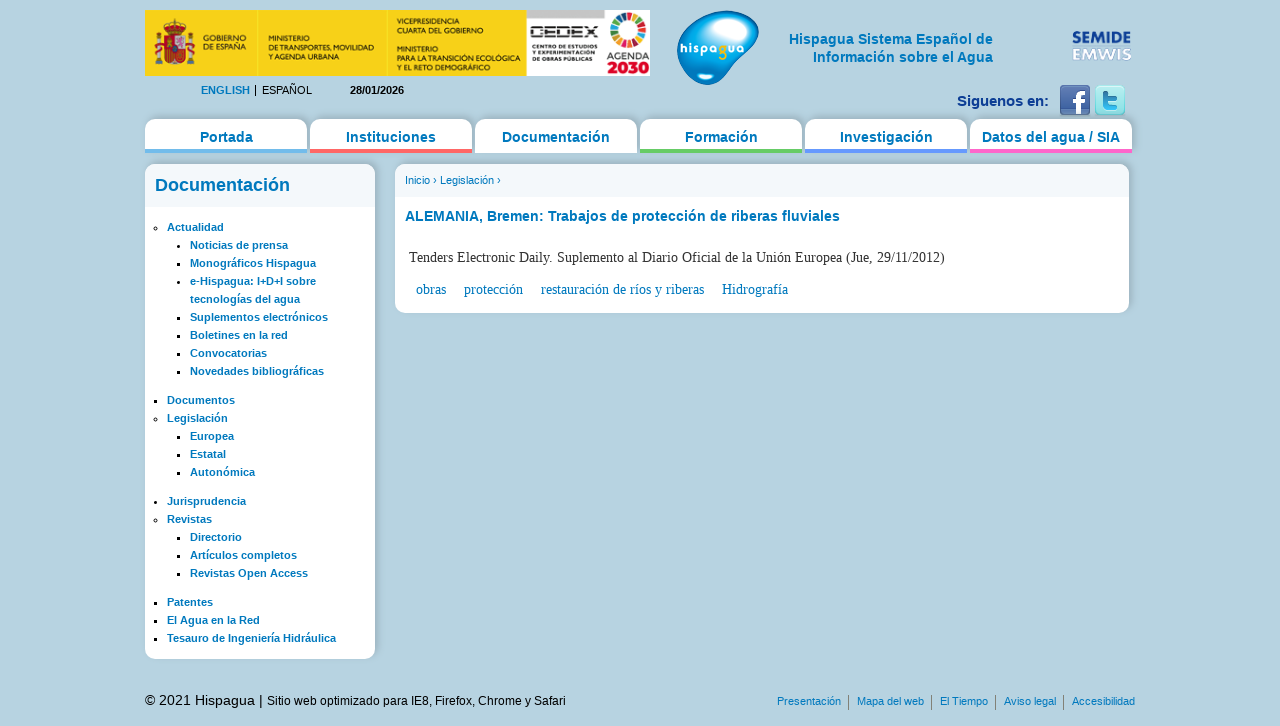

--- FILE ---
content_type: text/html; charset=utf-8
request_url: https://hispagua.cedex.es/documentacion/legislacion/119247
body_size: 12748
content:
<!DOCTYPE html PUBLIC "-//W3C//DTD XHTML 1.0 Strict//EN" "http://www.w3.org/TR/xhtml1/DTD/xhtml1-strict.dtd">
<html xmlns="http://www.w3.org/1999/xhtml" xml:lang="es" lang="es" dir="ltr">

<head>
<meta http-equiv="Content-Type" content="text/html; charset=utf-8" />
  <title>ALEMANIA, Bremen:  Trabajos de protección de riberas fluviales | Hispagua</title>
  <meta http-equiv="Content-Type" content="text/html; charset=utf-8" />
<link rel="shortcut icon" href="/sites/default/themes/hispagua/favicon.ico" type="image/x-icon" />
  <link type="text/css" rel="stylesheet" media="all" href="/sites/default/files/css/css_ebb7e53c1f742ae5e4df6fe89dac9159.css" />
<link type="text/css" rel="stylesheet" media="print" href="/sites/default/files/css/css_75b17181302898566e483d889afc5ee3.css" />
<!--[if IE]>
<link type="text/css" rel="stylesheet" media="all" href="/sites/default/themes/hispagua/css/ie.css?S" />
<![endif]-->
<!--[if lte IE 6]>
<link type="text/css" rel="stylesheet" media="all" href="/sites/default/themes/hispagua/css/ie6.css?S" />
<![endif]-->
  <script type="text/javascript" src="/misc/jquery.js?7"></script>
<script type="text/javascript" src="/misc/drupal.js?7"></script>
<script type="text/javascript" src="/sites/default/files/languages/es_8d3a72b93152fb5943a784434d9b214a.js?7"></script>
<script type="text/javascript" src="/sites/all/modules/google_analytics/googleanalytics.js?7"></script>
<script type="text/javascript" src="/sites/all/modules/panels/js/panels.js?7"></script>
<script type="text/javascript" src="/sites/all/modules/pngfix/jquery.pngFix.js?7"></script>
<script type="text/javascript" src="/sites/all/modules/poormanscron/poormanscron.js?7"></script>
<script type="text/javascript">
<!--//--><![CDATA[//><!--
jQuery.extend(Drupal.settings, { "basePath": "/", "googleanalytics": { "trackOutgoing": 1, "trackMailto": 1, "trackDownload": 1, "trackDownloadExtensions": "7z|aac|arc|arj|asf|asx|avi|bin|csv|doc|exe|flv|gif|gz|gzip|hqx|jar|jpe?g|js|mp(2|3|4|e?g)|mov(ie)?|msi|msp|pdf|phps|png|ppt|qtm?|ra(m|r)?|sea|sit|tar|tgz|torrent|txt|wav|wma|wmv|wpd|xls|xml|z|zip" }, "cron": { "basePath": "/poormanscron", "runNext": 1769641486 } });
//--><!]]>
</script>
<script type="text/javascript">
<!--//--><![CDATA[//><!--
$(document).ready(function(){ $('#logoblock, #logos_l, #logos_r').pngFix(); });
//--><!]]>
</script>
  <meta name="google-site-verification" content="KpchBy4KuZJDQ7Y8goiAksWrga2UU4n_atsfu53OLM0" />
</head>
<body class="page not-front not-logged-in node-type-hispagua-legislacion i18n-es page-documentacion-legislacion-119247 section-documentacion one-sidebar sidebar-first">

      <div id="skip-link"><a href="#main-menu">Jump to Navigation</a></div>
  
  <div id="page-wrapper"><div id="page">

    <div id="header"><div class="section clearfix">

		<div id="logos_l">
			<a target="_self" href="http://www.cedex.es/CEDEX/LANG_CASTELLANO/"><img src="/sites/default/themes/hispagua/imgs/LOGO_CABECERA_CANAL_LAYOUT2.gif"  Title="ir a la web del CEDEX"; alt="CEDEX" ; width="95%"/></a>
		</div>
		<div  style="padding-top: 20px;"id="logos_r">
			<table>
				<tbody> 
						<td>
							<div><a target="_self" href="http://www.emwis.org/"><img src="/sites/default/themes/hispagua/imgs/logo-semide.png" alt="SEMIDE" width="95%" /></a></div>
													</td>
						
					</tr>
				</tbody>
			</table>
		</div>
		
		<div id="logoblock">
      
	          <a href="/" title="Inicio" rel="home" id="logo"><img src="/sites/default/themes/hispagua/logo.png" alt="Inicio" width="100%" /></a>
      
              <div align="right" style="width: 230px; padding-left: 218px; padding-right: -214px; padding-top: 20px;" id="name-and-slogan">
                                    <h1 style="font-family: Arial, Helvetica, sans-serif; font-size:14px; " id="site-name">
                <a href="/" title="Inicio" rel="home"><span>Hispagua Sistema Español de Información sobre el Agua</span></a>
              </h1>
                      
         
        </div> <!-- /#name-and-slogan -->
      		</div> 
      
      <div class="region region-header">
  <div id="block-locale-0" class="block block-locale first region-odd even region-count-1 count-2">
  
  <div class="content">
    <ul><li class="en first"><a href="/en/documentacion/legislacion/119247" class="language-link">English</a></li>
<li class="es last active"><a href="/documentacion/legislacion/119247" class="language-link active">Español</a></li>
</ul>  </div>

  </div><!-- /.block -->
<div id="block-block-1" class="block block-block region-even odd region-count-2 count-3">
  
  <div class="content">
    28/01/2026  </div>

  </div><!-- /.block -->
<div id="block-block-41" class="block block-block last region-odd even region-count-3 count-4">
  
  <div class="content">
    <div id="redes-sociales-cabecera"><p>Siguenos en:</p><a href="https://www.facebook.com/Hispagua" target="_blank" title="Siguenos en facebook"><img alt="facebook" src="/sites/default/themes/hispagua/imgs/facebook.png"></a> <a href="https://twitter.com/hispagua" target="_blank" title="Siguenos en twitter"><img alt="twitter" src="/sites/default/themes/hispagua/imgs/twitter.png"></a><p>&nbsp;</p></div>  </div>

  </div><!-- /.block -->
</div><!-- /.region -->

    </div></div> <!-- /.section, /#header -->

    <div id="main-wrapper"><div id="main" class="clearfix with-navigation">

      <div id="content" class="column"><div class="section">

        
        
        <div class="breadcrumb"><a href="/">Inicio</a> › <a href="/documentacion/legislacion" title="">Legislación</a> › </div>                  <h1 class="title">
                          <a href="/sites/default/files/hispagua_legislacion/unioneuropea/20121129/378572.pdf" target="_blank">ALEMANIA, Bremen:  Trabajos de protección de riberas fluviales</a>
                      </h1>
        		                        
        
        <div id="content-area">
          <div id="node-119247" class="node node-type-hispagua-legislacion build-mode-full clearfix">
  
  
  
  <div class="content">
    <div class="hispagua_legislacion_data">
	<p>Tenders Electronic Daily. Suplemento al Diario Oficial de la Unión Europea (Jue, 29/11/2012)</p></div>
  </div>

      <div class="meta">
      
              <div class="terms terms-inline"><ul class="links inline"><li class="taxonomy_term_5835 first"><a href="/category/palabras-clave/obras" rel="tag" title="">obras</a></li>
<li class="taxonomy_term_5940"><a href="/category/palabras-clave/protecci%C3%B3n" rel="tag" title="">protección</a></li>
<li class="taxonomy_term_5873"><a href="/category/palabras-clave/restauraci%C3%B3n-de-r%C3%ADos-y-riberas" rel="tag" title="">restauración de ríos y riberas</a></li>
<li class="taxonomy_term_9818 last"><a href="/category/tem%C3%A1tica/hidrograf%C3%ADa" rel="tag" title="">Hidrografía</a></li>
</ul></div>
          </div>
  
      <div class="links"></div>
  </div> <!-- /.node -->
        </div>

        
        
      </div></div> <!-- /.section, /#content -->

              <div id="navigation"><div class="section clearfix">
        
          
          <h2 class="element-invisible">Main menu</h2><ul id="main-menu" class="links clearfix"><li class="menu-627 first"><a href="/" title="">Portada</a></li>
<li class="menu-177"><a href="/instituciones" title="">Instituciones</a></li>
<li class="menu-312 active-trail"><a href="/documentacion/actualidad/prensa" title="">Documentación</a></li>
<li class="menu-495"><a href="/formacion/cursos" title="">Formación</a></li>
<li class="menu-507"><a href="/investigacion/organismos" title="">Investigación</a></li>
<li class="menu-628 last"><a href="/datos" title="">Datos del agua / SIA</a></li>
</ul>
          
        </div></div> <!-- /.section, /#navigation -->
      
      <div class="region region-sidebar-first column sidebar"><div class="section">
  <div id="block-menu-menu-documentacion" class="block block-menu first last region-odd odd region-count-1 count-1">
      <h2 class="title">Documentación</h2>
  
  <div class="content">
    <ul class="menu"><li class="expanded first"><a href="/documentacion/actualidad" title="Actualidad">Actualidad</a><ul class="menu"><li class="collapsed first"><a href="/documentacion/actualidad/prensa" title="">Noticias de prensa</a></li>
<li class="leaf"><a href="/documentacion/monograficos" title="Documentos de interés especial elaborados por Hispagua">Monográficos Hispagua</a></li>
<li class="collapsed"><a href="/documentacion/e-hispagua" title="">e-Hispagua: I+D+I sobre tecnologías del agua</a></li>
<li class="leaf"><a href="/documentacion/suplementos" title="">Suplementos electrónicos</a></li>
<li class="leaf"><a href="/documentacion/boletines_red" title="">Boletines en la red</a></li>
<li class="leaf"><a href="/documentacion/actualidad/convocatorias" title="">Convocatorias</a></li>
<li class="leaf last"><a href="/documentacion/actualidad/bibliografia" title="">Novedades bibliográficas</a></li>
</ul></li>
<li class="leaf"><a href="/documentacion/documentos" title="">Documentos</a></li>
<li class="expanded active-trail"><a href="/documentacion/legislacion" title="">Legislación</a><ul class="menu"><li class="leaf first"><a href="/documentacion/legislacion/europea" title="">Europea</a></li>
<li class="leaf"><a href="/documentacion/legislacion/estatal" title="">Estatal</a></li>
<li class="leaf last"><a href="/documentacion/legislacion/autonomica" title="">Autonómica</a></li>
</ul></li>
<li class="collapsed"><a href="/documentacion/jurisprudencia" title="">Jurisprudencia</a></li>
<li class="expanded"><a href="http://hispagua.cedex.es/node/90007" title="Revistas">Revistas</a><ul class="menu"><li class="leaf first"><a href="/documentacion/revistas/directorio" title="">Directorio</a></li>
<li class="leaf"><a href="/documentacion/revistas/articulos%20completos" title="">Artículos completos</a></li>
<li class="leaf last"><a href="/documentacion/revistas/openaccess" title="">Revistas Open Access</a></li>
</ul></li>
<li class="leaf"><a href="/documentacion/patentes" title="">Patentes</a></li>
<li class="leaf"><a href="/documentacion/aguaenlared" title="">El Agua en la Red</a></li>
<li class="leaf last"><a href="/documentacion/tesauro" title="">Tesauro de Ingeniería Hidráulica</a></li>
</ul>  </div>

  </div><!-- /.block -->
</div></div><!-- /.section, /.region -->

      
    </div></div> <!-- /#main, /#main-wrapper -->

          <div id="footer"><div class="section">

        
                  <div id="footer-message">&copy; 2021 Hispagua  | <small>Sitio web optimizado para IE8, Firefox, Chrome y Safari</small></div>
        
        <div class="region region-footer">
  <div id="block-menu-secondary-links" class="block block-menu first region-odd odd region-count-1 count-5">
      <h2 class="title">Enlaces secundarios</h2>
  
  <div class="content">
    <ul class="menu"><li class="leaf first"><a href="/presentacion" title="">Presentación</a></li>
<li class="leaf"><a href="/mapa" title="">Mapa del web</a></li>
<li class="leaf"><a href="http://www.aemet.es/es/portada" title="">El Tiempo</a></li>
<li class="leaf"><a href="/avisolegal" title="">Aviso legal</a></li>
<li class="leaf last"><a href="/ACCESIBILIDAD" title="">Accesibilidad</a></li>
</ul>  </div>

  </div><!-- /.block -->
<div id="block-block-23" class="block block-block last region-even even region-count-2 count-6">
  
  <div class="content">
    <!-- Start of StatCounter Code -->
<script type="text/javascript">
var sc_project=2681862; 
var sc_invisible=1; 
var sc_security="e2f9fa39"; 
</script>
<script type="text/javascript"
src="http://www.statcounter.com/counter/counter.js"></script>
<noscript><div class="statcounter"><a title="drupal
statistics" href="http://statcounter.com/drupal/"
target="_blank"><img class="statcounter"
src="http://c.statcounter.com/2681862/0/e2f9fa39/1/"
alt="drupal statistics"></a></div></noscript>
<!-- End of StatCounter Code -->  </div>

  </div><!-- /.block -->
</div><!-- /.region -->

      </div></div> <!-- /.section, /#footer -->
    
  </div></div> <!-- /#page, /#page-wrapper -->

  
  <script type="text/javascript">
<!--//--><![CDATA[//><!--
var _gaq = _gaq || [];_gaq.push(["_setAccount", "UA-194832288-1"]);_gaq.push(["_gat._anonymizeIp"]);_gaq.push(["_trackPageview"]);(function() {var ga = document.createElement("script");ga.type = "text/javascript";ga.async = true;ga.src = ("https:" == document.location.protocol ? "https://ssl" : "http://www") + ".google-analytics.com/ga.js";var s = document.getElementsByTagName("script")[0];s.parentNode.insertBefore(ga, s);})();
//--><!]]>
</script>

</body>
</html>
